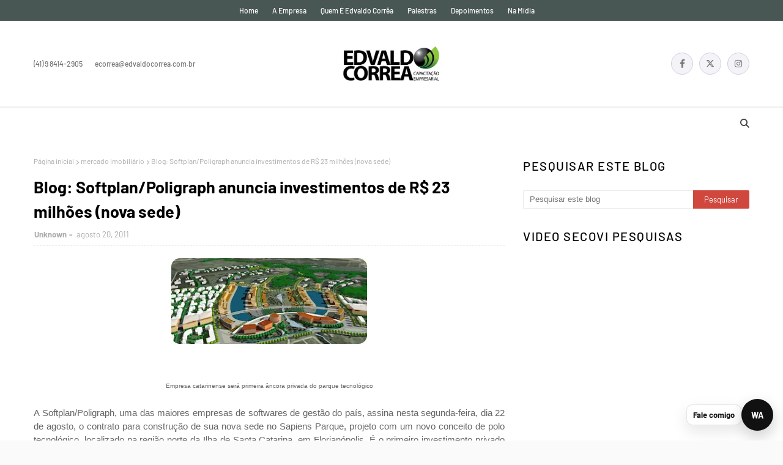

--- FILE ---
content_type: text/html; charset=utf-8
request_url: https://www.google.com/recaptcha/api2/aframe
body_size: 266
content:
<!DOCTYPE HTML><html><head><meta http-equiv="content-type" content="text/html; charset=UTF-8"></head><body><script nonce="t7038_68SMXOSw7pxZBgmQ">/** Anti-fraud and anti-abuse applications only. See google.com/recaptcha */ try{var clients={'sodar':'https://pagead2.googlesyndication.com/pagead/sodar?'};window.addEventListener("message",function(a){try{if(a.source===window.parent){var b=JSON.parse(a.data);var c=clients[b['id']];if(c){var d=document.createElement('img');d.src=c+b['params']+'&rc='+(localStorage.getItem("rc::a")?sessionStorage.getItem("rc::b"):"");window.document.body.appendChild(d);sessionStorage.setItem("rc::e",parseInt(sessionStorage.getItem("rc::e")||0)+1);localStorage.setItem("rc::h",'1768809970093');}}}catch(b){}});window.parent.postMessage("_grecaptcha_ready", "*");}catch(b){}</script></body></html>

--- FILE ---
content_type: text/javascript; charset=UTF-8
request_url: https://www.edvaldocorrea.com.br/feeds/posts/default/-/im%C3%B3veis?alt=json-in-script&max-results=3&callback=jQuery112408228272384228736_1768809966817&_=1768809966818
body_size: 16881
content:
// API callback
jQuery112408228272384228736_1768809966817({"version":"1.0","encoding":"UTF-8","feed":{"xmlns":"http://www.w3.org/2005/Atom","xmlns$openSearch":"http://a9.com/-/spec/opensearchrss/1.0/","xmlns$blogger":"http://schemas.google.com/blogger/2008","xmlns$georss":"http://www.georss.org/georss","xmlns$gd":"http://schemas.google.com/g/2005","xmlns$thr":"http://purl.org/syndication/thread/1.0","id":{"$t":"tag:blogger.com,1999:blog-8102525373546418276"},"updated":{"$t":"2026-01-15T15:52:05.015-03:00"},"category":[{"term":"mercado imobiliário"},{"term":"imóveis"},{"term":"edvaldo corrêa"},{"term":"construção"},{"term":"notícia"},{"term":"indústria imobiliária"},{"term":"setor da construção"},{"term":"artigo"},{"term":"curitiba"},{"term":"inteligência imobiliária"},{"term":"eventos"},{"term":"caixa"},{"term":"fgts"},{"term":"lançamento"},{"term":"Congresso Latino-Americano de Steel Frame \u0026 Sistemas Industrializados"},{"term":"offsite construction"},{"term":"minha casa minha vida"},{"term":"construção modular"},{"term":"mcmv"},{"term":"mrv"},{"term":"tecverde"},{"term":"ademi-pr"},{"term":"inovação"},{"term":"pesquisa"},{"term":"cbic"},{"term":"financiamento habitacional"},{"term":"imobiliárias"},{"term":"Emccamp"},{"term":"nar"},{"term":"são paulo"},{"term":"belo horizonte"},{"term":"crédito imobiliário"},{"term":"feirão caixa"},{"term":"lançamentos"},{"term":"sinduscon-mg"},{"term":"vídeo"},{"term":"feira ademi"},{"term":"inovação na construção"},{"term":"publieditorial"},{"term":"tenda"},{"term":"vivareal"},{"term":"agl"},{"term":"feira de imóveis"},{"term":"feirão"},{"term":"itapema"},{"term":"laguna"},{"term":"light steel frame"},{"term":"mídias sociais"},{"term":"piacentini"},{"term":"sto"},{"term":"sustentabilidade"},{"term":"corretores"},{"term":"decoração"},{"term":"digitalks"},{"term":"joinville"},{"term":"sinduscon"},{"term":"tuites"},{"term":"twitter"},{"term":"Como os Líderes Estão Enfrentando o Momento Atual"},{"term":"abrainc"},{"term":"casa verde e amarela"},{"term":"creci"},{"term":"florianópolis"},{"term":"hafil"},{"term":"imóveis curitiba"},{"term":"promoção"},{"term":"secovi-pr"},{"term":"soul batel soho"},{"term":"viva real"},{"term":"altma"},{"term":"balneário camboriú"},{"term":"corretor de imóveis"},{"term":"crise"},{"term":"cursos gratuitos"},{"term":"entrevista"},{"term":"habitação"},{"term":"lopes"},{"term":"offsite"},{"term":"orçamento de obras"},{"term":"porto belo"},{"term":"swell"},{"term":"vendas"},{"term":"caixa econômica federal"},{"term":"casa cor paraná"},{"term":"china"},{"term":"cofeci"},{"term":"como fazer um orçamento"},{"term":"conference \u0026 expo"},{"term":"corretor global"},{"term":"dados ademi-pr"},{"term":"datastore"},{"term":"digital real estate brazil"},{"term":"empreendimentos em curitiba"},{"term":"estados unidos"},{"term":"executivos"},{"term":"gafisa"},{"term":"gerdau"},{"term":"imoveis curitiba"},{"term":"imoveis de primeira"},{"term":"intercon"},{"term":"light wood frame"},{"term":"linha verde"},{"term":"locação"},{"term":"minas gerais"},{"term":"palestra"},{"term":"prime soho"},{"term":"san diego"},{"term":"zap"},{"term":"Paraná"},{"term":"conselho curador do fgts"},{"term":"construtoras"},{"term":"construção a seco"},{"term":"construção industrializada"},{"term":"copa 2014"},{"term":"dia do corretor"},{"term":"digitalks curitiba"},{"term":"docol"},{"term":"enic"},{"term":"estratégia"},{"term":"feicon 2010"},{"term":"feira"},{"term":"fg empreendimentos"},{"term":"foz do iguaçu"},{"term":"goiânia"},{"term":"grupo epo"},{"term":"idosos"},{"term":"internet"},{"term":"jba"},{"term":"londres"},{"term":"marca"},{"term":"marketing digital"},{"term":"mercado imobiliário 2022"},{"term":"nar annual"},{"term":"national association of realtors"},{"term":"netimoveis"},{"term":"porto alegre"},{"term":"redimob"},{"term":"rio de janeiro"},{"term":"rottas"},{"term":"secovi-sp"},{"term":"secovi\/mg"},{"term":"segurança"},{"term":"sto therm"},{"term":"tecnologia"},{"term":"Brasil"},{"term":"CIDADES INTELIGENTES"},{"term":"IBGE"},{"term":"Thinkimobi"},{"term":"Yachthouse"},{"term":"alea"},{"term":"apresentações"},{"term":"aço"},{"term":"bombinhas"},{"term":"busca imóveis"},{"term":"casa sustentável"},{"term":"casa verde amarela"},{"term":"casas industrializadas"},{"term":"cici2011"},{"term":"conectaimobi"},{"term":"confraria imobiliaria"},{"term":"construtech"},{"term":"construção civil"},{"term":"contêiner"},{"term":"cub"},{"term":"curitiba 2014"},{"term":"cursos profissionalizantes"},{"term":"dicas"},{"term":"diretoria"},{"term":"equilíbrio"},{"term":"espaço smart"},{"term":"estoque de imóveis"},{"term":"expo fórum digitalks"},{"term":"facebook"},{"term":"feliz natal"},{"term":"fortaleza"},{"term":"fundos"},{"term":"fundos imobiliários"},{"term":"green building"},{"term":"imóveis de luxo"},{"term":"imóvel na planta"},{"term":"infográfico"},{"term":"itajai"},{"term":"itália"},{"term":"jaguariúna"},{"term":"kondor imóveis"},{"term":"lotisa"},{"term":"marcel sampaio"},{"term":"marketing imobiliário"},{"term":"minhca casa minha vida"},{"term":"modular"},{"term":"mulheres"},{"term":"netimóveis"},{"term":"novo site"},{"term":"nuna"},{"term":"olx"},{"term":"pavimentação"},{"term":"plantão de vendas"},{"term":"podcast"},{"term":"portugal"},{"term":"produtividade"},{"term":"profor"},{"term":"proptech"},{"term":"qualidade"},{"term":"re\/max"},{"term":"realidade aumentada"},{"term":"redes sociais"},{"term":"resíduos"},{"term":"robótica"},{"term":"secovi-mg"},{"term":"senai"},{"term":"sinduscon-sp"},{"term":"sistema fiep"},{"term":"sto brasil"},{"term":"thá"},{"term":"top 10"},{"term":"trisul"},{"term":"villeimob"},{"term":"woodframe"},{"term":"2016"},{"term":"94 enic"},{"term":"94º enic"},{"term":"Arthur zobaran pugliese"},{"term":"Pininfarina"},{"term":"V ENBRACI"},{"term":"acidentes"},{"term":"aluguel"},{"term":"angola"},{"term":"apartamento são paulo"},{"term":"apolar"},{"term":"arcelormittal"},{"term":"arquitetura"},{"term":"auxiliadora"},{"term":"bee rede imóveis"},{"term":"bim"},{"term":"blog"},{"term":"bolha imobiliária"},{"term":"boom"},{"term":"boston"},{"term":"brain"},{"term":"brasil ao cubo"},{"term":"bruno lessa"},{"term":"camboriu"},{"term":"canada"},{"term":"casa própria"},{"term":"casas iglu pré-fabricadas"},{"term":"cef"},{"term":"censo 2010"},{"term":"centro"},{"term":"cips"},{"term":"condomínio"},{"term":"conectaimob"},{"term":"construction robotics"},{"term":"consumidores"},{"term":"contagem"},{"term":"container"},{"term":"copa 2010"},{"term":"crea-pr"},{"term":"cupola"},{"term":"cursos"},{"term":"câmara"},{"term":"daniel rosenthal"},{"term":"dexco"},{"term":"direcional"},{"term":"distratos"},{"term":"docol revit"},{"term":"door 7710"},{"term":"drywall"},{"term":"dubai"},{"term":"educação"},{"term":"eleições"},{"term":"embralot"},{"term":"emmcamp"},{"term":"enchentes"},{"term":"engenharia"},{"term":"equilibrio"},{"term":"escravidão"},{"term":"especialistas"},{"term":"espírito santo"},{"term":"evergrande"},{"term":"expocon"},{"term":"faixa 1.5"},{"term":"fastbuilt"},{"term":"feicon"},{"term":"feicon 2011"},{"term":"financiamento usados caixa"},{"term":"fipe"},{"term":"flavia bonet"},{"term":"franquia"},{"term":"fábricas novas"},{"term":"fórum de marketing digital curitiba"},{"term":"gestão"},{"term":"governo paraná"},{"term":"green building brasil"},{"term":"gustavo zanotto"},{"term":"h.a. offices"},{"term":"hiex"},{"term":"héstia"},{"term":"icxp"},{"term":"imobi report"},{"term":"imóveiscaixa"},{"term":"imóvel magazine"},{"term":"industrialização"},{"term":"infografico"},{"term":"investir usa"},{"term":"investir usa pro"},{"term":"ipad"},{"term":"iptu"},{"term":"itajaí"},{"term":"jac motors"},{"term":"jaian bahia"},{"term":"jba imóveis"},{"term":"kóra"},{"term":"leroy merlin"},{"term":"litoral norte catarinense"},{"term":"loteamento"},{"term":"luggo"},{"term":"marcus araujo"},{"term":"mcmv2"},{"term":"mercado"},{"term":"metro quadrado"},{"term":"midias sociais"},{"term":"morar em pauta"},{"term":"mytá"},{"term":"métodos modernos de construção"},{"term":"new urban"},{"term":"nota de repúdio"},{"term":"obras públicas"},{"term":"olimpíadas 2012"},{"term":"onu"},{"term":"orlando"},{"term":"pac 2"},{"term":"pampulha"},{"term":"par"},{"term":"paris"},{"term":"parque cerrado"},{"term":"peqc"},{"term":"peqi"},{"term":"perfil imobiliário curitiba"},{"term":"pesquisa de demanda"},{"term":"pesquisas de mercado imobiliário"},{"term":"planejamento"},{"term":"porsche design"},{"term":"portal vgv"},{"term":"porto maravilha"},{"term":"praia brava"},{"term":"prestes"},{"term":"preços de imóveis"},{"term":"prêmio"},{"term":"real estate"},{"term":"realtors"},{"term":"reclame aqui"},{"term":"residências de luxo"},{"term":"rkm"},{"term":"roberta bonet"},{"term":"rodada de negócios"},{"term":"rottas prime"},{"term":"santa catarina"},{"term":"santander"},{"term":"sebrae"},{"term":"sebrami"},{"term":"secovi"},{"term":"senzala"},{"term":"setor imobiliário"},{"term":"shopping centers"},{"term":"sienge"},{"term":"simon baker"},{"term":"sinapi"},{"term":"startup"},{"term":"startups"},{"term":"steel frame"},{"term":"taxa de juros"},{"term":"tecnisa"},{"term":"terceira idade"},{"term":"toronto"},{"term":"urbem"},{"term":"valor agregado"},{"term":"venezuela"},{"term":"vgv"},{"term":"xp"},{"term":"zillow"},{"term":"14 bis home club"},{"term":"2017"},{"term":"241 waterloo"},{"term":"50+"},{"term":"60+"},{"term":"Aqcua Century"},{"term":"Architecture Master Prize"},{"term":"Bay House Praia Brava"},{"term":"CIMI 2013"},{"term":"DORIA ARQUITETOS ASSOCIADOS"},{"term":"DORIA LOPES FIUZA ARQUITETOS ASSOCIADOS"},{"term":"Eduardo Silva Thomaz"},{"term":"Encontro de Protagonistas e Pensadores do Novo Mercado Imobiliário Brasileiro"},{"term":"FELIZ 2011"},{"term":"Fotos"},{"term":"GESTÃO DE CRISES"},{"term":"Gabriel Raad"},{"term":"IMÓVEL CURITIBA"},{"term":"Iguaçu 2820"},{"term":"Imobi Conference Experience"},{"term":"JOSÉ VICENTE LOPES"},{"term":"Juliana Sabatine"},{"term":"LOPES FIUZA ARQUITETURA"},{"term":"MANOEL DORIA"},{"term":"NBR 15575"},{"term":"Pasqualotto\u0026GT"},{"term":"Paula Thomaz"},{"term":"Residencial Sonnata"},{"term":"Revolution Precrafted"},{"term":"SAC"},{"term":"SBCS2010"},{"term":"SEO"},{"term":"SMART CITIES"},{"term":"SMART-PALM"},{"term":"TIAGO LUZ"},{"term":"Vista Park I"},{"term":"WALDENY FIUZAOCIADOS"},{"term":"a. yoshii"},{"term":"abadia de goias"},{"term":"abc"},{"term":"abcem"},{"term":"abecker"},{"term":"abmalls"},{"term":"abrasce"},{"term":"ademi-go"},{"term":"ademicon"},{"term":"adim alugueis"},{"term":"adpi"},{"term":"advb"},{"term":"aequitetura"},{"term":"ag7"},{"term":"airbnb"},{"term":"alto qi"},{"term":"amata"},{"term":"andrade ribeiro"},{"term":"aniversário"},{"term":"antes das chaves"},{"term":"aporá"},{"term":"apucarana"},{"term":"araucária"},{"term":"areas verdes"},{"term":"argamassa de alta resistência"},{"term":"arquitetura e contrução"},{"term":"arten"},{"term":"arten curitiba"},{"term":"artigo massa news"},{"term":"arábia saudita"},{"term":"atr"},{"term":"augusto cury"},{"term":"autocad"},{"term":"autodesk"},{"term":"automação"},{"term":"automóvel"},{"term":"avalion"},{"term":"aya"},{"term":"aya amintas"},{"term":"açolab"},{"term":"b41"},{"term":"bahrain"},{"term":"balneario camboriu"},{"term":"banco central"},{"term":"barbieri"},{"term":"betim"},{"term":"bh"},{"term":"bioconcreto"},{"term":"bioma"},{"term":"biomas"},{"term":"biw"},{"term":"black home"},{"term":"blanc de rouge"},{"term":"blockchain"},{"term":"blog da lopes"},{"term":"blumenau"},{"term":"bonjour curitiba"},{"term":"bonnevie"},{"term":"borghetti"},{"term":"boston dynamics"},{"term":"bradesco"},{"term":"bragantino"},{"term":"brainy insights"},{"term":"brasal"},{"term":"brasília"},{"term":"brava beach group"},{"term":"bre"},{"term":"britto escola técnica"},{"term":"brookfield"},{"term":"bsa"},{"term":"buildingtocop26"},{"term":"burj dubai"},{"term":"buscador"},{"term":"buy home"},{"term":"cabn.co"},{"term":"cabrini"},{"term":"calçadas portuguesas"},{"term":"camboriú"},{"term":"campanha"},{"term":"campanha da vaquinha"},{"term":"campo mourão"},{"term":"campos gerais"},{"term":"canteiro"},{"term":"cantor leonardo"},{"term":"capacitação"},{"term":"capitânea"},{"term":"carbig"},{"term":"carbig.com"},{"term":"carbono zero"},{"term":"carnaval"},{"term":"carreina"},{"term":"cartilha"},{"term":"casa bolha"},{"term":"casa cor"},{"term":"casa mais estreita do mundo"},{"term":"casa nomaa"},{"term":"casa ybá"},{"term":"casabubble"},{"term":"casafy"},{"term":"casas baratas"},{"term":"casas de papelão"},{"term":"casas flutuantes"},{"term":"casas iglu japonesas"},{"term":"cascavel"},{"term":"casteval"},{"term":"castro"},{"term":"catar"},{"term":"cbca"},{"term":"cbcs"},{"term":"cbre"},{"term":"ccpib"},{"term":"cdhu"},{"term":"ceará"},{"term":"celebridades"},{"term":"centro de energia"},{"term":"centro de treinamento"},{"term":"century 21"},{"term":"cenário"},{"term":"cep"},{"term":"cepac"},{"term":"cepacs"},{"term":"cesar h. daher"},{"term":"cescon"},{"term":"cgl"},{"term":"changsha"},{"term":"chaves na mão"},{"term":"chef"},{"term":"cidade futurista"},{"term":"cidades coloridas"},{"term":"cimento"},{"term":"cingapura"},{"term":"cintec"},{"term":"cipet"},{"term":"classe média"},{"term":"clt"},{"term":"cluster de la edificacion"},{"term":"cmi"},{"term":"cnn"},{"term":"cobrás"},{"term":"cocoon"},{"term":"cohapar"},{"term":"colorado"},{"term":"colunista"},{"term":"como funciona a implosão de um edifício"},{"term":"comportamento"},{"term":"comunicação sem fronteiras"},{"term":"condomínio clube"},{"term":"condomínio logístico"},{"term":"conectaimobi 2015"},{"term":"confea"},{"term":"congresso"},{"term":"consim"},{"term":"construa"},{"term":"construindo o bem"},{"term":"construtora just"},{"term":"construtorajn"},{"term":"construção chilena"},{"term":"construções fantásticas"},{"term":"construções históricas"},{"term":"consultoria"},{"term":"container ecology"},{"term":"contas"},{"term":"coo"},{"term":"coodo"},{"term":"coopercon-mg"},{"term":"cooperconsc"},{"term":"cop26"},{"term":"copa"},{"term":"copa do mundo"},{"term":"corinthians"},{"term":"corretor estrategista"},{"term":"corte orçamento"},{"term":"costa brava"},{"term":"costa construtora"},{"term":"costa do pacifico residence"},{"term":"costa pacifico"},{"term":"crea-rj"},{"term":"crea-sp"},{"term":"creci sc"},{"term":"creci-pr"},{"term":"credito"},{"term":"cri soluções imobiliárias"},{"term":"criptomoedas"},{"term":"crise hidrica"},{"term":"crisotila"},{"term":"cron"},{"term":"cub sp"},{"term":"curso online gratuito"},{"term":"cvi"},{"term":"cvm"},{"term":"cyrela"},{"term":"cámara chilena de la construcion"},{"term":"cássia ximenes"},{"term":"cândido de abreu"},{"term":"cães robôs"},{"term":"cão robô"},{"term":"d. borcath"},{"term":"datastore hub"},{"term":"daylun"},{"term":"debora secco"},{"term":"decentraland"},{"term":"decreto 48519"},{"term":"demanda imobiliaria"},{"term":"dengue"},{"term":"denúncias"},{"term":"departamento de terras"},{"term":"desafios"},{"term":"desconto"},{"term":"design"},{"term":"dia internacional das mulheres"},{"term":"digitalização"},{"term":"dilma"},{"term":"dilma roussef"},{"term":"dimensão personal"},{"term":"dinãmica"},{"term":"direitos humanos"},{"term":"dmsa"},{"term":"dom ângelo"},{"term":"download"},{"term":"dr. resolve"},{"term":"dubai fountain"},{"term":"dunga"},{"term":"earthcam"},{"term":"ebook"},{"term":"ecap"},{"term":"eco resort"},{"term":"economia"},{"term":"economia e  finanças"},{"term":"ecoville"},{"term":"edifício mais alto do mundo"},{"term":"edifício oscar ibirapuera"},{"term":"educação financeira"},{"term":"educação profissional"},{"term":"eifs"},{"term":"el arte"},{"term":"elcio gomes"},{"term":"elefantes brancos"},{"term":"eliane ribeiro"},{"term":"elie horn"},{"term":"emart"},{"term":"embraed"},{"term":"emerging tech"},{"term":"emprego"},{"term":"empregos"},{"term":"encontro"},{"term":"energy centre"},{"term":"engenhão"},{"term":"engenium park"},{"term":"enquete"},{"term":"entekra"},{"term":"entrevistas"},{"term":"eos barigui"},{"term":"epo"},{"term":"era"},{"term":"erp"},{"term":"escola de investidores"},{"term":"escolas públicas"},{"term":"escravatura"},{"term":"escritório verde"},{"term":"espanha"},{"term":"espm"},{"term":"estacionamento"},{"term":"estacionamentos compactos"},{"term":"estaleiro"},{"term":"estatística"},{"term":"estruturas de aço"},{"term":"estudos de mercado"},{"term":"estádios"},{"term":"estádios da copa"},{"term":"eternit"},{"term":"etex"},{"term":"europaa mall"},{"term":"exame"},{"term":"exoesqueleto"},{"term":"expo construção offsite"},{"term":"expo revestir 2026"},{"term":"expomoney"},{"term":"fabrício oliveira"},{"term":"facebook para corretores"},{"term":"fachadas industrializadas"},{"term":"faixa 1"},{"term":"faixa 4"},{"term":"faixa de areia"},{"term":"falec"},{"term":"falência"},{"term":"familia Costa"},{"term":"far"},{"term":"fast food"},{"term":"fastbrick"},{"term":"fastbuilt experience"},{"term":"fato relevante"},{"term":"favretto"},{"term":"fbr"},{"term":"federal reserve"},{"term":"feira curitiba"},{"term":"feirão da aprovação"},{"term":"feirão de aprovação"},{"term":"feirão de imóveis"},{"term":"feliz 2016"},{"term":"feliz 2017"},{"term":"fiep independente"},{"term":"fiepr"},{"term":"fii"},{"term":"finvest"},{"term":"fipe zap"},{"term":"fischer dreams"},{"term":"fisgo"},{"term":"flm"},{"term":"floresta"},{"term":"florida home show"},{"term":"fone leroy merlin curitiba"},{"term":"formspring.me"},{"term":"fornecedores"},{"term":"foro urbano mundial"},{"term":"forta pro"},{"term":"franchising"},{"term":"fukuoka"},{"term":"fundação arcelomittal"},{"term":"funrejus"},{"term":"fábrica na bahia"},{"term":"fórum de marketing digital 2012"},{"term":"galpões logísticos"},{"term":"gambiarra"},{"term":"ganhadores"},{"term":"garagens"},{"term":"garmin fenix"},{"term":"gbc"},{"term":"genial investimentos"},{"term":"gerencia de desenvolvimento"},{"term":"gerontologia"},{"term":"gestão administrativa"},{"term":"gestão e marketing"},{"term":"gestão institucional"},{"term":"gestão por processos"},{"term":"glix"},{"term":"global business experience"},{"term":"global wellness day"},{"term":"gluck"},{"term":"gm  selent"},{"term":"goias"},{"term":"google glass"},{"term":"governo de são paulo"},{"term":"governo federal"},{"term":"gp investimentos"},{"term":"gps"},{"term":"gptw"},{"term":"graciosa"},{"term":"gran oscar ibirapuera"},{"term":"gran solare"},{"term":"great reset"},{"term":"green bonds"},{"term":"green ocean"},{"term":"green village"},{"term":"grupo desapega"},{"term":"grupo zap"},{"term":"gt building"},{"term":"gt home"},{"term":"guia de bairros"},{"term":"guilherme carnicelli"},{"term":"guilherme machado"},{"term":"guru do corretor"},{"term":"gustavo feola"},{"term":"gérson guariente"},{"term":"habitacon 2011"},{"term":"habitação rural"},{"term":"harry reid"},{"term":"helbor"},{"term":"helbor wide"},{"term":"hemocentro"},{"term":"home \u0026 share"},{"term":"homebot"},{"term":"homevestors®"},{"term":"hotchief"},{"term":"hotel"},{"term":"hotel cósmico"},{"term":"hotel fischer"},{"term":"hotéis"},{"term":"house company"},{"term":"houseboats"},{"term":"housi"},{"term":"housing of future"},{"term":"hunan"},{"term":"i-Uni Brasil"},{"term":"ia"},{"term":"ibc brasil"},{"term":"ibei"},{"term":"ibracon"},{"term":"icties"},{"term":"idee"},{"term":"ie business school"},{"term":"iguatemi"},{"term":"ihouse"},{"term":"iluminação"},{"term":"imobiliaria"},{"term":"imovelweb"},{"term":"implosão"},{"term":"importação"},{"term":"importação turquia"},{"term":"imposto de renda"},{"term":"impressão 3d"},{"term":"imóveis BACACHERI"},{"term":"imóveis news"},{"term":"imóveis novos"},{"term":"imóveis ponta grossa"},{"term":"imóvel vip"},{"term":"incentivo eua"},{"term":"incorporador do ano"},{"term":"incorporadora"},{"term":"indicadores"},{"term":"industria imobiliaria"},{"term":"industries"},{"term":"inndesa"},{"term":"insper"},{"term":"instituto + bc"},{"term":"instituto ivg"},{"term":"instituto mrv"},{"term":"inteligência artificial"},{"term":"inteligência competitiva"},{"term":"internacionalização"},{"term":"inverno"},{"term":"invespark"},{"term":"invest day"},{"term":"investimento"},{"term":"investimentos"},{"term":"investir usa expo"},{"term":"investir usaexpo curitiba"},{"term":"itaipu"},{"term":"itapema. joão formento"},{"term":"itcd"},{"term":"itie"},{"term":"jader filho"},{"term":"jaime lerner"},{"term":"jakub szczesny"},{"term":"janelas"},{"term":"japan dome house"},{"term":"japão"},{"term":"jardim da serra"},{"term":"jayme bernardo"},{"term":"jfrs"},{"term":"jk shopping"},{"term":"jockey plaza shopping"},{"term":"jogos olímpicos"},{"term":"jovens"},{"term":"joão formento"},{"term":"jt230"},{"term":"juros"},{"term":"kariió"},{"term":"katerra\noffsite\nconstrução industrializada\ntecverde \nedvaldo corrêa"},{"term":"kimber"},{"term":"klash"},{"term":"kora"},{"term":"koto design"},{"term":"la poste"},{"term":"lagoa santa"},{"term":"landscape"},{"term":"lange"},{"term":"langowski"},{"term":"lapa"},{"term":"lares saudáveis"},{"term":"laudo natel"},{"term":"lawrence yun"},{"term":"leads"},{"term":"leandro telles"},{"term":"legado"},{"term":"lego"},{"term":"lei federal 12067"},{"term":"leica blk arc"},{"term":"leonard simpatico"},{"term":"leonardo pisseti"},{"term":"leonardo rotsen"},{"term":"letícia maria gomes"},{"term":"letônia"},{"term":"liderança"},{"term":"litoral"},{"term":"localiza urbanismo"},{"term":"locaweb"},{"term":"loggica"},{"term":"logística"},{"term":"loja contêiner"},{"term":"loja vcg"},{"term":"lojas pop-up"},{"term":"lojas temporárias"},{"term":"london"},{"term":"lorenzetti"},{"term":"loreto"},{"term":"louvre"},{"term":"lsf"},{"term":"luar biasa"},{"term":"lucena"},{"term":"luis martini"},{"term":"l´espace euclides"},{"term":"maiores obras"},{"term":"maison docol"},{"term":"mantega"},{"term":"marca pessoal"},{"term":"marco meimes"},{"term":"mariana ferronato"},{"term":"marina"},{"term":"mariscal"},{"term":"marketing"},{"term":"marketingimob"},{"term":"mass timber"},{"term":"massa news"},{"term":"massachusetts"},{"term":"maxi renda"},{"term":"mega tendências"},{"term":"melhores perfis"},{"term":"memorial dos barrageiros"},{"term":"mentes felizes"},{"term":"mercado livre"},{"term":"mestres"},{"term":"metaverso"},{"term":"metrô curitiba"},{"term":"meu imóvel meu mundo"},{"term":"mg"},{"term":"miami"},{"term":"mike lee"},{"term":"milestones"},{"term":"minha casa minha vida rural"},{"term":"ministro das cidades"},{"term":"ministério da transparência"},{"term":"ministério público"},{"term":"mithub"},{"term":"mobilidade"},{"term":"mocotó cor"},{"term":"modularis"},{"term":"molegolar"},{"term":"montadoras"},{"term":"montblanc"},{"term":"monte seu Gafisa"},{"term":"moody´s"},{"term":"moradia"},{"term":"morar"},{"term":"morar em bolha"},{"term":"morar em um contêiner"},{"term":"morar mais"},{"term":"morar sozinho"},{"term":"mpt"},{"term":"mule"},{"term":"mullheres"},{"term":"multa"},{"term":"mxrf11"},{"term":"my home experience"},{"term":"mymall"},{"term":"máquina de repavimentação"},{"term":"márcio rachkorsky"},{"term":"mãos à obra"},{"term":"méxico ao cubo"},{"term":"mês do corretor de imóveis"},{"term":"nahele marques"},{"term":"namir piacentini"},{"term":"nars´s survey"},{"term":"natal"},{"term":"natália gadelha"},{"term":"navegantes"},{"term":"navepark"},{"term":"nawic"},{"term":"nações unidas"},{"term":"ndt"},{"term":"negócios"},{"term":"neom"},{"term":"netspaces"},{"term":"neuza kutinskas"},{"term":"new holland"},{"term":"new york"},{"term":"nokken cabin"},{"term":"norcon"},{"term":"nordeste"},{"term":"normando baú"},{"term":"normativa"},{"term":"notredame"},{"term":"nova centralidade"},{"term":"nova marca"},{"term":"novalima"},{"term":"novas fórmulas para um velho mercado"},{"term":"novas regras"},{"term":"novo consumidor"},{"term":"nápoles"},{"term":"o corretor sem vergonha de ser consultor imobiliário"},{"term":"o vetor norte"},{"term":"obra nota 10"},{"term":"obras fantásticas"},{"term":"ocupação"},{"term":"olhar digital"},{"term":"om-1"},{"term":"onde moram os famosos de hollywood"},{"term":"operação consorciada"},{"term":"operários"},{"term":"oportunidades"},{"term":"originals"},{"term":"orçamento"},{"term":"pablo chakur"},{"term":"pac"},{"term":"palco mundo"},{"term":"parag khanna"},{"term":"paraguai"},{"term":"parceria"},{"term":"parque carioca"},{"term":"parque flamboyant"},{"term":"parville pinheiros"},{"term":"pasqualotto"},{"term":"passive house"},{"term":"pastimont"},{"term":"patrimar"},{"term":"paulo roberto de oliveira"},{"term":"paulo salvador"},{"term":"pedro guimarães"},{"term":"penha"},{"term":"penitenciária de charqueadas"},{"term":"perequê"},{"term":"performance"},{"term":"pet friendly"},{"term":"phacz"},{"term":"phv urb"},{"term":"pias"},{"term":"piemonte"},{"term":"pinhais"},{"term":"piraquara"},{"term":"pirenópolis"},{"term":"piso podotátil"},{"term":"planejamento 2019"},{"term":"planejamento e gestão"},{"term":"planejamento empresarial"},{"term":"planer"},{"term":"plano diretor"},{"term":"plano diretor participativo"},{"term":"plataforma de moradia"},{"term":"plunk"},{"term":"polônia"},{"term":"ponta grossa"},{"term":"pontes mol"},{"term":"porsche"},{"term":"port versailles"},{"term":"portais imobiliários"},{"term":"portal"},{"term":"porto carioca"},{"term":"poupançudos"},{"term":"praia limpa"},{"term":"precon"},{"term":"prefeitura"},{"term":"presente de natal"},{"term":"principais obras do pac"},{"term":"problemas estruturais"},{"term":"procave"},{"term":"produlote"},{"term":"profissão"},{"term":"projeto"},{"term":"projetos"},{"term":"prometheus"},{"term":"proptoken"},{"term":"proteção das mãos"},{"term":"prédio giratório"},{"term":"prédios abandonados"},{"term":"prêmio master imobiliário"},{"term":"pró-cidades"},{"term":"publicidade imobiliária"},{"term":"pulse open mall"},{"term":"pós graduação"},{"term":"qatar"},{"term":"qrcode"},{"term":"qrlab"},{"term":"qualifica camboriu"},{"term":"quinto andar"},{"term":"raio x"},{"term":"ranking"},{"term":"rating"},{"term":"realidade virtual"},{"term":"receita líquida negativa"},{"term":"recepecionists"},{"term":"recife"},{"term":"rede bee"},{"term":"rede imoveis"},{"term":"rede solidária curitiba"},{"term":"rede una"},{"term":"reforma"},{"term":"reforma previdenciária"},{"term":"reforma trabalhista"},{"term":"refuge parque bacacheri"},{"term":"registros em cartório"},{"term":"reino unido"},{"term":"renda fixa"},{"term":"renda variável"},{"term":"renner"},{"term":"resenha de obra"},{"term":"reserva do bosque"},{"term":"residencial parnaiba"},{"term":"resultados"},{"term":"ret"},{"term":"revista es brasil"},{"term":"revista m2"},{"term":"revit"},{"term":"rinno energy"},{"term":"riviera"},{"term":"robbie antonio"},{"term":"roberto pantoja"},{"term":"robô humanóide"},{"term":"rocca eventos"},{"term":"rock in rio"},{"term":"rodoferroviária de curitiba"},{"term":"rogga"},{"term":"royal le page"},{"term":"ruby"},{"term":"salon national de l´immobilier"},{"term":"salão catarinense de imóveis"},{"term":"salão deimóveis"},{"term":"sam"},{"term":"sam zell"},{"term":"samsung"},{"term":"santa mônica"},{"term":"santo amaro"},{"term":"sapiens immobilis"},{"term":"sapucaí"},{"term":"sarcos"},{"term":"saudi arabia"},{"term":"saúde mental"},{"term":"sc"},{"term":"schumer"},{"term":"secovicred mg"},{"term":"secovio rio"},{"term":"sem-teto"},{"term":"semana do imóvel"},{"term":"seminário"},{"term":"senado"},{"term":"senai sc"},{"term":"senior living"},{"term":"senna tower"},{"term":"sereno"},{"term":"serra"},{"term":"sesi"},{"term":"sh formas"},{"term":"sharon stone"},{"term":"shopping"},{"term":"shopping pátio batel"},{"term":"shortstay"},{"term":"sicoob"},{"term":"simm"},{"term":"simone biles"},{"term":"simpatico juegos"},{"term":"simples nacional"},{"term":"sinais de estagnação"},{"term":"sinduscon-es"},{"term":"sinduscon-norte"},{"term":"sipat"},{"term":"site para corretor"},{"term":"siteimovel.com"},{"term":"skyline"},{"term":"smart city curitiba"},{"term":"smart city expo curitiba"},{"term":"social"},{"term":"social media"},{"term":"software"},{"term":"sol edificações"},{"term":"solaris"},{"term":"sold leiloes on line"},{"term":"som"},{"term":"soul imigramtes"},{"term":"spvs"},{"term":"stack"},{"term":"stadium 974"},{"term":"startse"},{"term":"steel corp"},{"term":"steve areen"},{"term":"stf"},{"term":"sto panel"},{"term":"stocolor"},{"term":"stocolor lotusan"},{"term":"stoguard"},{"term":"strip mall"},{"term":"suite vollard"},{"term":"sunprime"},{"term":"suzano"},{"term":"são josé"},{"term":"tacla"},{"term":"taco bell"},{"term":"taco bell dufy"},{"term":"taurus"},{"term":"taurus group"},{"term":"tecnoframe"},{"term":"tecto"},{"term":"tenda explica"},{"term":"tendências na área de construção"},{"term":"terra norte residencial parque"},{"term":"terracota"},{"term":"terral"},{"term":"terras verdes"},{"term":"terrasse"},{"term":"the agency"},{"term":"the line"},{"term":"the sandobox"},{"term":"ti"},{"term":"tiger-stone"},{"term":"tocato"},{"term":"todeschini"},{"term":"tokaii"},{"term":"tokenização"},{"term":"tokstok"},{"term":"top 6"},{"term":"top 7 posts mais acessados"},{"term":"topblog"},{"term":"torneiras"},{"term":"torre di giuseppe"},{"term":"toyota home"},{"term":"toyota housing"},{"term":"trebiano"},{"term":"trend hunter"},{"term":"troféu incorporador"},{"term":"trulia"},{"term":"turin"},{"term":"turismo"},{"term":"tóquio"},{"term":"uau"},{"term":"ubiratã"},{"term":"ucrania"},{"term":"unisecovi"},{"term":"universidade"},{"term":"universidade positivo"},{"term":"união europeia"},{"term":"urbs"},{"term":"uruguai"},{"term":"usecar"},{"term":"usina nuclear"},{"term":"usp"},{"term":"utfpr"},{"term":"vaccaro"},{"term":"vale do sereno"},{"term":"valor econômico"},{"term":"valorização profissional"},{"term":"verdi"},{"term":"vgvsa"},{"term":"vibra"},{"term":"villa dei fiori"},{"term":"vinada cultural"},{"term":"vistacorp"},{"term":"vitreo 271"},{"term":"vitória"},{"term":"viva imóveis"},{"term":"voltolini"},{"term":"von bock"},{"term":"votorantim"},{"term":"vídeos imobiliários"},{"term":"wall-ace"},{"term":"warren buffett\noffsite construction\ndanny foster\nmitek\nclayton homes"},{"term":"wave design"},{"term":"we buy ugly houses®"},{"term":"wells fargo"},{"term":"woehr"},{"term":"woodlife sweden"},{"term":"workshop jurídico"},{"term":"world trade center"},{"term":"xaxim"},{"term":"yankoo"},{"term":"yorki estefan"},{"term":"zero carbono"},{"term":"zig"},{"term":"zonta"},{"term":"água verde"},{"term":"árbore"}],"title":{"type":"text","$t":"Blog de Edvaldo Corrêa "},"subtitle":{"type":"html","$t":"Blog de Edvaldo Corrêa. Fala sobre inovação, pesquisa de demanda imobiliária, tecnologia construtiva, mercado imobiliário, construção modular offsite e tendências."},"link":[{"rel":"http://schemas.google.com/g/2005#feed","type":"application/atom+xml","href":"https:\/\/www.edvaldocorrea.com.br\/feeds\/posts\/default"},{"rel":"self","type":"application/atom+xml","href":"https:\/\/www.blogger.com\/feeds\/8102525373546418276\/posts\/default\/-\/im%C3%B3veis?alt=json-in-script\u0026max-results=3"},{"rel":"alternate","type":"text/html","href":"https:\/\/www.edvaldocorrea.com.br\/search\/label\/im%C3%B3veis"},{"rel":"hub","href":"http://pubsubhubbub.appspot.com/"},{"rel":"next","type":"application/atom+xml","href":"https:\/\/www.blogger.com\/feeds\/8102525373546418276\/posts\/default\/-\/im%C3%B3veis\/-\/im%C3%B3veis?alt=json-in-script\u0026start-index=4\u0026max-results=3"}],"author":[{"name":{"$t":"Edvaldo Corrêa"},"uri":{"$t":"http:\/\/www.blogger.com\/profile\/10634217490564569252"},"email":{"$t":"noreply@blogger.com"},"gd$image":{"rel":"http://schemas.google.com/g/2005#thumbnail","width":"21","height":"32","src":"\/\/blogger.googleusercontent.com\/img\/b\/R29vZ2xl\/AVvXsEiZQPpp02YFxT7kHfQbXCDgujAmSqEeW7vKH-NWaamV0dDs6APgfDfXG8WWOMVCUswjzkFlOKh_rjmaUMp-yoC4A_5DjEweZvuhlNODNvlUjuw_KAlV2Z8FVXdac3l1sn8OsQYXR5M0qNhjj8kMNUbBm9dlgD5K6ysg_Ip11ttIpZYK3w\/s220\/IMG_1265%20(1).jpg"}}],"generator":{"version":"7.00","uri":"http://www.blogger.com","$t":"Blogger"},"openSearch$totalResults":{"$t":"270"},"openSearch$startIndex":{"$t":"1"},"openSearch$itemsPerPage":{"$t":"3"},"entry":[{"id":{"$t":"tag:blogger.com,1999:blog-8102525373546418276.post-5465804377628598640"},"published":{"$t":"2025-02-18T16:25:00.001-03:00"},"updated":{"$t":"2025-02-18T16:25:31.125-03:00"},"category":[{"scheme":"http://www.blogger.com/atom/ns#","term":"curitiba"},{"scheme":"http://www.blogger.com/atom/ns#","term":"imóveis"}],"title":{"type":"text","$t":"Curitiba lidera valorização imobiliária nacional e rentabilidade acima da renda fixa atrai investidores"},"content":{"type":"html","$t":"\u003Cdiv style=\"text-align: justify;\"\u003ECom alta de 18% em 2024 e crescimento da demanda por locação, capital paranaense se consolida como um dos melhores mercados para investir no Brasil. Confira as dicas de especialistas para aproveitar as oportunidades.\u003C\/div\u003E\u003Cdiv style=\"text-align: justify;\"\u003E\u003Cbr \/\u003E\u003C\/div\u003E\u003Cdiv style=\"text-align: justify;\"\u003ECom o preço médio do metro quadrado de R$10.700, quase 80% maior do que há uma década (R$5.970 em 2015), Curitiba se consolidou como um dos mercados imobiliários mais promissores do Brasil. Em 2024, a capital paranaense liderou o \u003Ca href=\"https:\/\/downloads.fipe.org.br\/indices\/fipezap\/fipezap-202412-residencial-venda-publico.pdf\"\u003Eíndice FipeZAP\u003C\/a\u003E de valorização de imóveis entre as capitais brasileiras, com alta de 18%.\u003C\/div\u003E\u003Cdiv style=\"text-align: justify;\"\u003E\u003Cbr \/\u003E\u003C\/div\u003E\u003Cdiv style=\"text-align: justify;\"\u003EAlém disso, a cidade figura entre as melhores para investimentos em locação, segundo o \u003Ca href=\"https:\/\/myside.com.br\/guia-imoveis\/melhores-cidades-investir-imoveis-2025\"\u003ERanking Melhores Cidades para Investir em Imóveis 2025\u003C\/a\u003E, da startup MySide. Com uma rentabilidade anual média de 13,5% entre 2019 e 2024, a cidade ocupa o quarto lugar no ranking nacional. “Curitiba oferece excelente relação custo-benefício em comparação com outros grandes centros como São Paulo e Rio de Janeiro. E parte da recente valorização dos imóveis na cidade se deve a um ajuste de preço, que estava abaixo do valor real considerando a qualidade de vida, infraestrutura urbana e as oportunidades que a capital oferece”, avalia o diretor da JBA Imóveis, Ilso Gonçalves.\u003C\/div\u003E\u003Cdiv style=\"text-align: justify;\"\u003E\u003Cbr \/\u003E\u003C\/div\u003E\u003Cdiv style=\"text-align: justify;\"\u003EO cenário de valorização imobiliária de Curitiba, aumento da demanda por locações e novos modelos de moradias tem atraído investidores, em busca de retorno mais vantajoso do que o das aplicações em renda fixa. De acordo o analista, o momento é oportuno para os investimentos imobiliários. “O mercado imobiliário tem ótimo retorno, pela capacidade de geração de renda passiva e segurança diante das oscilações econômicas. Com a valorização imobiliária dos últimos anos em Curitiba e rendimento de aluguel de cerca de 6% ao ano, a soma é de rentabilidade anual na casa de 20%. E isso considera o cenário da Selic calculada em 13,25% pelo Banco Central. Ou seja, é bem mais vantajoso investir em imóveis do que deixar o dinheiro no banco, mesmo com a taxa básica de juros alta. No mercado imobiliário, é preciso fazer projeções a médio e longo prazo. O dinheiro aplicado vai render no máximo 12% no ano. Um imóvel em Curitiba pode trazer uma rentabilidade bem superior\", afirma.\u003C\/div\u003E\u003Cdiv style=\"text-align: justify;\"\u003E\u003Cbr \/\u003E\u003C\/div\u003E\u003Cdiv style=\"text-align: justify;\"\u003EEle explica que o cálculo de rentabilidade com o investimento imobiliário deve considerar o índice anual de valorização do imóvel e a renda com aluguel ou a economia feita sem o gasto com a locação, descontando despesas como condomínio, IPTU, manutenção e as taxas de cartório. “Os imóveis são mais rentáveis, atualmente, do que qualquer aplicação em renda fixa”, ressalta o especialista. Com a taxa Selic atual, o rendimento da poupança é de 0,5% ao mês. Os principais fundos de renda fixa estão rendendo entre 10,5% (CDB - Certificado de Depósito Bancário , LCI - Letra de Crédito Imobiliário e LCA - Letra de Crédito do Agronegócio) e 12% ao ano (CDI - Certificado de Depósito Interbancário).\u003C\/div\u003E\u003Cdiv style=\"text-align: justify;\"\u003ENovos modelos de moradias: rentabilidade ainda maior\u003C\/div\u003E\u003Cdiv style=\"text-align: justify;\"\u003E\u003Cbr \/\u003E\u003C\/div\u003E\u003Cdiv style=\"text-align: justify;\"\u003ECom o aumento da demanda por locações em Curitiba, o crescimento da oferta de produtos imobiliários voltados aos aluguéis de curta ou média permanência tem contribuído para um cenário ainda melhor, segundo o diretor de locação da JBA Imóveis, Lucas Delagnelo. “Curitiba tem recebido vários lançamentos com apartamentos compactos, entregues mobiliados, equipados e decorados, e que têm gestão de locações terceirizadas. Já existem várias opções de imóveis que ultrapassam a média de rendimento do aluguel convencional em Curitiba, que varia de 0,4% a 0,6%. Em alguns casos, a rentabilidade alcança 1,25% ao mês\", conta. É o caso dos imóveis de empreendimentos que permitem as locações flexíveis, como as das plataformas Airbnb, Yogha e Housi.\u003C\/div\u003E\u003Cdiv style=\"text-align: justify;\"\u003E\u003Cbr \/\u003E\u003C\/div\u003E\u003Cdiv style=\"text-align: justify;\"\u003EMas, Delagnelo ressalta que, embora mais lucrativo, esse tipo de investimento apresenta alguns desafios. “A alta rotatividade de locatários pode gerar custos maiores com manutenção e riscos de furtos. Além disso, despesas como água, energia e condomínio geralmente ficam a cargo do proprietário. Por outro lado, o aluguel tradicional oferece estabilidade e menor complexidade de gestão. Com contratos de longa duração, o proprietário transfere boa parte das despesas ao inquilino, garantindo maior previsibilidade”, defende.\u003C\/div\u003E\u003Cdiv style=\"text-align: justify;\"\u003E\u003Cbr \/\u003E\u003C\/div\u003E\u003Cdiv style=\"text-align: justify;\"\u003ESegundo o diretor, é importante considerar que os imóveis novos têm custos de manutenção reduzidos nos primeiros anos. Já condomínios com poucas unidades e portaria 24 horas tendem a ter taxas mais altas, o que pode impactar a rentabilidade. Para investidores iniciantes, as dicas dos especialistas da JBA são:\u003C\/div\u003E\u003Cdiv style=\"text-align: justify;\"\u003E\u003Cbr \/\u003E\u003C\/div\u003E\u003Cdiv style=\"text-align: justify;\"\u003EOptar por imóveis novos e compactos: esses tipos de propriedades oferecem maior facilidade na manutenção e alta demanda, especialmente em localizações centrais.\u003C\/div\u003E\u003Cdiv style=\"text-align: justify;\"\u003E\u003Cbr \/\u003E\u003C\/div\u003E\u003Cdiv style=\"text-align: justify;\"\u003E\u003Cbr \/\u003E\u003C\/div\u003E\u003Cdiv style=\"text-align: justify;\"\u003EFazer análise de custos: antes de adquirir o imóvel, avaliar a taxa de condomínio, o estado de conservação do produto e os custos previstos de manutenção. Imóveis com taxas condominiais elevadas podem dificultar tanto a venda quanto a locação.\u003C\/div\u003E\u003Cdiv style=\"text-align: justify;\"\u003E\u003Cbr \/\u003E\u003C\/div\u003E\u003Cdiv style=\"text-align: justify;\"\u003E\u003Cbr \/\u003E\u003C\/div\u003E\u003Cdiv style=\"text-align: justify;\"\u003EBuscar terrenos em desenvolvimento: em regiões que estão crescendo, lotes e propriedades tendem a valorizar acima da média do mercado.\u003C\/div\u003E\u003Cdiv style=\"text-align: justify;\"\u003E\u003Cbr \/\u003E\u003C\/div\u003E\u003Cdiv style=\"text-align: justify;\"\u003E\u003Cbr \/\u003E\u003C\/div\u003E\u003Cdiv style=\"text-align: justify;\"\u003EFazer manutenção preventiva: adotar uma abordagem proativa com manutenção ajuda a evitar reparos de alto custo e mantém o imóvel valorizado.\u003C\/div\u003E\u003Cdiv style=\"text-align: justify;\"\u003E\u003Cbr \/\u003E\u003C\/div\u003E\u003Cdiv style=\"text-align: justify;\"\u003E\u003Cbr \/\u003E\u003C\/div\u003E\u003Cdiv style=\"text-align: justify;\"\u003EEscolher o tipo de locação: o aluguel flexível pode ser mais lucrativo, mas requer mais gestão e está sujeito a maior rotatividade. A gestão terceirizada é interessante, mas é importante considerar que há cobrança de taxa administrativa. Já o aluguel tradicional oferece estabilidade e é ideal para investidores que buscam menor envolvimento na administração.\u003C\/div\u003E\u003Cdiv style=\"text-align: justify;\"\u003E\u003Cbr \/\u003E\u003C\/div\u003E\u003Cdiv class=\"separator\" style=\"clear: both; text-align: center;\"\u003E\u003Ca href=\"https:\/\/blogger.googleusercontent.com\/img\/b\/R29vZ2xl\/AVvXsEjpWhFZ1Cyf89gQAY5TGKtD6hfaWDqX-QO2nPsktDJ4Bi6mEUVT28TcHFip39OWnjQv0wyRmyc5sa3I2md107OKK9bxXtRic6-bEGgcup368EJGrZp5vM5O1Wo5fO2VmweFS28jbgTm5CdpmFXCSkrp5pXAog7v-577nDws4mljLjKUCLP-wqbzpDHs-sb4\/s1893\/curitiba-centro.jpg\" imageanchor=\"1\" style=\"margin-left: 1em; margin-right: 1em;\"\u003E\u003Cimg border=\"0\" data-original-height=\"1225\" data-original-width=\"1893\" height=\"207\" src=\"https:\/\/blogger.googleusercontent.com\/img\/b\/R29vZ2xl\/AVvXsEjpWhFZ1Cyf89gQAY5TGKtD6hfaWDqX-QO2nPsktDJ4Bi6mEUVT28TcHFip39OWnjQv0wyRmyc5sa3I2md107OKK9bxXtRic6-bEGgcup368EJGrZp5vM5O1Wo5fO2VmweFS28jbgTm5CdpmFXCSkrp5pXAog7v-577nDws4mljLjKUCLP-wqbzpDHs-sb4\/s320\/curitiba-centro.jpg\" width=\"320\" \/\u003E\u003C\/a\u003E\u003C\/div\u003E\u003Cbr \/\u003E\u003Cdiv style=\"text-align: justify;\"\u003E\u003Cbr \/\u003E\u003C\/div\u003E\u003Cdiv class=\"blogger-post-footer\"\u003EEdvaldo Corrêa Capacitação Empresarial\u003C\/div\u003E"},"link":[{"rel":"edit","type":"application/atom+xml","href":"https:\/\/www.blogger.com\/feeds\/8102525373546418276\/posts\/default\/5465804377628598640"},{"rel":"self","type":"application/atom+xml","href":"https:\/\/www.blogger.com\/feeds\/8102525373546418276\/posts\/default\/5465804377628598640"},{"rel":"alternate","type":"text/html","href":"https:\/\/www.edvaldocorrea.com.br\/2025\/02\/curitiba-lidera-valorizacao-imobiliaria.html","title":"Curitiba lidera valorização imobiliária nacional e rentabilidade acima da renda fixa atrai investidores"}],"author":[{"name":{"$t":"Edvaldo Corrêa"},"uri":{"$t":"http:\/\/www.blogger.com\/profile\/10634217490564569252"},"email":{"$t":"noreply@blogger.com"},"gd$image":{"rel":"http://schemas.google.com/g/2005#thumbnail","width":"21","height":"32","src":"\/\/blogger.googleusercontent.com\/img\/b\/R29vZ2xl\/AVvXsEiZQPpp02YFxT7kHfQbXCDgujAmSqEeW7vKH-NWaamV0dDs6APgfDfXG8WWOMVCUswjzkFlOKh_rjmaUMp-yoC4A_5DjEweZvuhlNODNvlUjuw_KAlV2Z8FVXdac3l1sn8OsQYXR5M0qNhjj8kMNUbBm9dlgD5K6ysg_Ip11ttIpZYK3w\/s220\/IMG_1265%20(1).jpg"}}],"media$thumbnail":{"xmlns$media":"http://search.yahoo.com/mrss/","url":"https:\/\/blogger.googleusercontent.com\/img\/b\/R29vZ2xl\/AVvXsEjpWhFZ1Cyf89gQAY5TGKtD6hfaWDqX-QO2nPsktDJ4Bi6mEUVT28TcHFip39OWnjQv0wyRmyc5sa3I2md107OKK9bxXtRic6-bEGgcup368EJGrZp5vM5O1Wo5fO2VmweFS28jbgTm5CdpmFXCSkrp5pXAog7v-577nDws4mljLjKUCLP-wqbzpDHs-sb4\/s72-c\/curitiba-centro.jpg","height":"72","width":"72"}},{"id":{"$t":"tag:blogger.com,1999:blog-8102525373546418276.post-1956517250812333508"},"published":{"$t":"2022-05-09T19:52:00.005-03:00"},"updated":{"$t":"2022-05-09T19:52:30.650-03:00"},"category":[{"scheme":"http://www.blogger.com/atom/ns#","term":"apartamento são paulo"},{"scheme":"http://www.blogger.com/atom/ns#","term":"Emccamp"},{"scheme":"http://www.blogger.com/atom/ns#","term":"imóveis"},{"scheme":"http://www.blogger.com/atom/ns#","term":"lançamento"},{"scheme":"http://www.blogger.com/atom/ns#","term":"santo amaro"}],"title":{"type":"text","$t":"Residencial na Zona Sul de São Paulo vai oferecer mais de 20 opções de lazer para moradores"},"content":{"type":"html","$t":"\u003Cdiv style=\"text-align: justify;\"\u003EUm condomínio que oferece diversas opções de lazer, espaço para os pets, escritório para home office, um mini mercado e com toda segurança e conforto para os moradores. Esses são os atrativos do Green Village, que segue o conceito de Condomínio Clube, concebido pela Emccamp Residencial. O projeto do residencial, que já está em fase de construção, foi muito bem recebido pela sociedade paulistana e restam poucas unidades para serem comercializadas.\u003C\/div\u003E\u003Cdiv style=\"text-align: justify;\"\u003E\u003Cbr \/\u003E\u003C\/div\u003E\u003Cdiv style=\"text-align: justify;\"\u003EO condomínio está situado em um ponto estratégico de Santo Amaro, na zona sul de São Paulo, entre as avenidas Washington Luís, Nossa Senhora do Sabará, Interlagos e Marginal Pinheiros. O Green Village está sendo erguido na rua Galeno de Castro, 321, a poucos minutos do eixo Berrini – Chucri Zaidan, importante polo comercial e financeiro da região. A proximidade com as estações de trem da CPTM (Companhia Paulista de Trens Metropolitanos) Socorro e Jurubatuba, e a ciclovia do Rio Pinheiros, com mais de 21 km de extensão, conecta os moradores a qualquer ponto da cidade. Também está próximo dos shoppings Market e Interlagos.\u003C\/div\u003E\u003Cdiv style=\"text-align: justify;\"\u003E\u003Cbr \/\u003E\u003C\/div\u003E\u003Cdiv style=\"text-align: justify;\"\u003EA área total construída será de 9.100 m², com um projeto de 512 unidades, em seis torres de 10 pavimentos cada uma. O empreendimento oferece apartamentos com dois e três dormitórios, de 40 a 60 m², com 425 vagas de garagem comuns, 26 para idosos, 6 para portadores de necessidades especiais , 68 para moto, 84 de bicicleta e 1 vaga de utilitário.\u003C\/div\u003E\u003Cdiv style=\"text-align: justify;\"\u003E\u003Cbr \/\u003E\u003C\/div\u003E\u003Ctable align=\"center\" cellpadding=\"0\" cellspacing=\"0\" class=\"tr-caption-container\" style=\"margin-left: auto; margin-right: auto;\"\u003E\u003Ctbody\u003E\u003Ctr\u003E\u003Ctd style=\"text-align: center;\"\u003E\u003Ca href=\"https:\/\/blogger.googleusercontent.com\/img\/b\/R29vZ2xl\/AVvXsEj8kbWingZ5zl3n7rSs_RMUrJovsdl5F8yGJcf_v96Gg2VfFZusKrRC6bsUgTpX0mTMKSfxKwr1baIX0-LiFObnvK0GnECUpEGbB9_s9ub-KRA-JSOIPfpsXvQQSA72vDWWFbrXJILJXEn3uuvdI9RBm7zNfYoId3QiLmR20lazyojflQ2v7csWaMID3g\/s5000\/GREEN_VILLAGE_VOO_DE_PASSARO_HR.jpg\" imageanchor=\"1\" style=\"margin-left: auto; margin-right: auto;\"\u003E\u003Cimg border=\"0\" data-original-height=\"2813\" data-original-width=\"5000\" height=\"180\" src=\"https:\/\/blogger.googleusercontent.com\/img\/b\/R29vZ2xl\/AVvXsEj8kbWingZ5zl3n7rSs_RMUrJovsdl5F8yGJcf_v96Gg2VfFZusKrRC6bsUgTpX0mTMKSfxKwr1baIX0-LiFObnvK0GnECUpEGbB9_s9ub-KRA-JSOIPfpsXvQQSA72vDWWFbrXJILJXEn3uuvdI9RBm7zNfYoId3QiLmR20lazyojflQ2v7csWaMID3g\/s320\/GREEN_VILLAGE_VOO_DE_PASSARO_HR.jpg\" width=\"320\" \/\u003E\u003C\/a\u003E\u003C\/td\u003E\u003C\/tr\u003E\u003Ctr\u003E\u003Ctd class=\"tr-caption\" style=\"text-align: center;\"\u003E\u003Cspan style=\"color: #333333; font-family: open-sans, Arial, Helvetica, Tahoma, sans-serif; font-size: 14px; text-align: start;\"\u003EGREEN VILLAGE VÔO DE PÁSSARO\u003C\/span\u003E\u003C\/td\u003E\u003C\/tr\u003E\u003C\/tbody\u003E\u003C\/table\u003E\u003Cbr \/\u003E\u003Cdiv style=\"text-align: justify;\"\u003E\"É um empreendimento que veio para revolucionar a experiência de moradia. São mais de 20 opções de lazer para os moradores, com espaço especial para os pets. Além disso, os moradores estão de frente para uma extensa área verde, ao lado do São Paulo Golf Club\", destaca Edner Siqueira de Carvalho, gerente Regional na Emccamp Residencial.\u003C\/div\u003E\u003Cdiv style=\"text-align: justify;\"\u003E\u003Cbr \/\u003E\u003C\/div\u003E\u003Cdiv style=\"text-align: justify;\"\u003E\u003Cbr \/\u003E\u003C\/div\u003E\u003Cdiv style=\"text-align: justify;\"\u003EPraticidade e lazer para todos\u003C\/div\u003E\u003Cdiv style=\"text-align: justify;\"\u003E\u003Cbr \/\u003E\u003C\/div\u003E\u003Cdiv style=\"text-align: justify;\"\u003E\u003Cbr \/\u003E\u003C\/div\u003E\u003Cdiv style=\"text-align: justify;\"\u003EO Green Village foi projetado para agradar a todos os tipos de moradores. Os que buscam um espaço mais aconchegante e tranquilo para curtir com a família, os apaixonados por pets e para aqueles que gostam de receber amigos e familiares para festejar. Para quem trabalha em casa, o residencial terá um coworking com todas as facilidades e infraestrutura de um escritório.\u003C\/div\u003E\u003Cdiv style=\"text-align: justify;\"\u003E\u003Cbr \/\u003E\u003C\/div\u003E\u003Cdiv style=\"text-align: justify;\"\u003EOutro grande diferencial do projeto é a horta em vasos e o Mini Market, um mercadinho que terá a venda de alimentos e produtos dentro do próprio condomínio. Basicamente, o morador pode pegar o elevador, descer até o térreo e ir até a área comum onde estão localizadas gôndolas de supermercado.\u003C\/div\u003E\u003Cdiv style=\"text-align: justify;\"\u003E\u003Cbr \/\u003E\u003C\/div\u003E\u003Cdiv style=\"text-align: justify;\"\u003EA área de convivência do condomínio engloba salão de festas, churrasqueira gourmet com forno de pizza, espaço home theater, área de piquenique, praça de encontro, espaço gourmet externo, praça pôr do sol, espaço zen, praça do fogo e redário. Para garantir a diversão, o residencial também terá espaço gamer; piscina adulto e infantil, quadra poliesportiva, brinquedoteca, dois playgrounds e pet place. Para aqueles que gostam de praticar atividade física, o Green Village oferece duas academias; Espaço Emccamp Fit descoberto, pista de caminhada e espaço crossfit.\u003C\/div\u003E\u003Cdiv style=\"text-align: justify;\"\u003E\u003Cbr \/\u003E\u003C\/div\u003E\u003Cdiv style=\"text-align: justify;\"\u003EBenefícios de morar na região\u003C\/div\u003E\u003Cdiv style=\"text-align: justify;\"\u003ENos últimos anos, Santo Amaro vive um boom do mercado imobiliário, com opções de apartamentos para todos os momentos de vida e orçamentos. Combinando uma boa rede de serviços, com tudo o que se precisa dentro do perímetro do bairro, à localização estratégica na zona sul, a região consegue agradar diferentes perfis de moradores.\u003C\/div\u003E\u003Cdiv style=\"text-align: justify;\"\u003E\u003Cbr \/\u003E\u003C\/div\u003E\u003Cdiv style=\"text-align: justify;\"\u003ETalvez por já ter sido um município, o bairro ainda mantém as características de uma cidade, com todos os serviços necessários ao alcance dos moradores, inclusive pela proximidade ao Aeroporto de Congonhas para viagens a trabalho ou a lazer.\u003C\/div\u003E\u003Cdiv style=\"text-align: justify;\"\u003E\u003Cbr \/\u003E\u003C\/div\u003E\u003Cdiv style=\"text-align: justify;\"\u003EAlém da infinita gama de comércio, o bairro é um grande polo educacional em São Paulo, reunindo escolas e universidades. A região de Santo Amaro é um presente para quem gosta de atividades ao ar livre. Com uma boa oferta de parques e praças, o bairro se consolida como uma área interessante para famílias, com filhos ou não, e para quem deseja ter mais contato com a natureza.\u003C\/div\u003E\u003Cdiv style=\"text-align: justify;\"\u003E\u003Cbr \/\u003E\u003C\/div\u003E\u003Cdiv style=\"text-align: justify;\"\u003EPara conhecer mais detalhes sobre o Green Village e sobre o bairro Santo Amaro acesse \u003Ca href=\"https:\/\/emccamp.com.br\/\"\u003Ehttps:\/\/emccamp.com.br\/\u003C\/a\u003E ou pela Central de Vendas no 0800 200 7070 ou mande uma mensagem para (31) 97117-0000.\u003C\/div\u003E\u003Cdiv style=\"text-align: justify;\"\u003E\u003Cbr \/\u003E\u003C\/div\u003E\u003Cdiv style=\"text-align: justify;\"\u003ESobre a Emccamp\u003C\/div\u003E\u003Cdiv style=\"text-align: justify;\"\u003EA empresa nasceu em 1977, tendo como principal diretriz a qualidade dos serviços e o respeito ao cliente. Desde o início, trabalha para construir histórias de vida. São 45 anos construindo sonhos e surpreendendo o mercado. O seu potencial construtivo foi alcançado em função dos diferenciais na gestão e execução das obras.\u003C\/div\u003E\u003Cdiv style=\"text-align: justify;\"\u003E\u003Cbr \/\u003E\u003C\/div\u003E\u003Cdiv style=\"text-align: justify;\"\u003EPresente em mais de 16 cidades dos estados de Minas Gerais, São Paulo e Rio de Janeiro, a Emccamp Residencial é uma das maiores construtoras do segmento de residenciais econômicos. A cada projeto, amplia sua atuação, diversificando as soluções em moradia e reforçando o seu compromisso com a qualidade e inovação dos produtos.\u003C\/div\u003E\u003Cdiv class=\"blogger-post-footer\"\u003EEdvaldo Corrêa Capacitação Empresarial\u003C\/div\u003E"},"link":[{"rel":"edit","type":"application/atom+xml","href":"https:\/\/www.blogger.com\/feeds\/8102525373546418276\/posts\/default\/1956517250812333508"},{"rel":"self","type":"application/atom+xml","href":"https:\/\/www.blogger.com\/feeds\/8102525373546418276\/posts\/default\/1956517250812333508"},{"rel":"alternate","type":"text/html","href":"https:\/\/www.edvaldocorrea.com.br\/2022\/05\/residencial-na-zona-sul-de-sao-paulo.html","title":"Residencial na Zona Sul de São Paulo vai oferecer mais de 20 opções de lazer para moradores"}],"author":[{"name":{"$t":"Edvaldo Corrêa"},"uri":{"$t":"http:\/\/www.blogger.com\/profile\/10634217490564569252"},"email":{"$t":"noreply@blogger.com"},"gd$image":{"rel":"http://schemas.google.com/g/2005#thumbnail","width":"21","height":"32","src":"\/\/blogger.googleusercontent.com\/img\/b\/R29vZ2xl\/AVvXsEiZQPpp02YFxT7kHfQbXCDgujAmSqEeW7vKH-NWaamV0dDs6APgfDfXG8WWOMVCUswjzkFlOKh_rjmaUMp-yoC4A_5DjEweZvuhlNODNvlUjuw_KAlV2Z8FVXdac3l1sn8OsQYXR5M0qNhjj8kMNUbBm9dlgD5K6ysg_Ip11ttIpZYK3w\/s220\/IMG_1265%20(1).jpg"}}],"media$thumbnail":{"xmlns$media":"http://search.yahoo.com/mrss/","url":"https:\/\/blogger.googleusercontent.com\/img\/b\/R29vZ2xl\/AVvXsEj8kbWingZ5zl3n7rSs_RMUrJovsdl5F8yGJcf_v96Gg2VfFZusKrRC6bsUgTpX0mTMKSfxKwr1baIX0-LiFObnvK0GnECUpEGbB9_s9ub-KRA-JSOIPfpsXvQQSA72vDWWFbrXJILJXEn3uuvdI9RBm7zNfYoId3QiLmR20lazyojflQ2v7csWaMID3g\/s72-c\/GREEN_VILLAGE_VOO_DE_PASSARO_HR.jpg","height":"72","width":"72"}},{"id":{"$t":"tag:blogger.com,1999:blog-8102525373546418276.post-2161206559031969920"},"published":{"$t":"2022-01-11T11:41:00.006-03:00"},"updated":{"$t":"2022-02-25T18:20:05.766-03:00"},"category":[{"scheme":"http://www.blogger.com/atom/ns#","term":"casa verde e amarela"},{"scheme":"http://www.blogger.com/atom/ns#","term":"edvaldo corrêa"},{"scheme":"http://www.blogger.com/atom/ns#","term":"Emccamp"},{"scheme":"http://www.blogger.com/atom/ns#","term":"feirão da aprovação"},{"scheme":"http://www.blogger.com/atom/ns#","term":"imóveis"},{"scheme":"http://www.blogger.com/atom/ns#","term":"notícia"}],"title":{"type":"text","$t":"Emccamp comemora 45 anos com feirão de imóveis que dará desconto de até R$3 mil reais   "},"content":{"type":"html","$t":"\u003Cdiv style=\"text-align: justify;\"\u003EA ação de vendas vai oferecer condições especiais em empreendimentos do Programa Casa Verde e Amarela, com financiamento 100% pela Caixa\u003C\/div\u003E\u003Cdiv style=\"text-align: justify;\"\u003E\u003Cbr \/\u003E\u003C\/div\u003E\u003Cdiv style=\"text-align: justify;\"\u003EA Emccamp Residencial comemora neste mês de janeiro 45 anos de tradição no mercado da construção civil. A empresa vai comemorar a data fazendo o que gosta: ajudando as pessoas a realizarem o sonho da casa própria com o \"Feirão da Aprovação\". A ação de vendas será realizada de 06 a 16 de janeiro com imóveis que se enquadram no Programa Casa Verde e Amarela, localizados em Minas Gerais e São Paulo.\u003C\/div\u003E\u003Cdiv style=\"text-align: justify;\"\u003E\u003Cbr \/\u003E\u003C\/div\u003E\u003Cdiv style=\"text-align: justify;\"\u003ESão mais de mil unidades  disponíveis, com apartamentos a partir de R$148 mil. Entre as condições especiais, a Emccamp oferece descontos de até R$3 mil reais e entrada parcelada em até 60 vezes. Além disso, como o próprio nome do feirão já diz, essa será a melhor oportunidade para os clientes conseguirem a aprovação de financiamento pela Caixa Econômica Federal.\u003C\/div\u003E\u003Cdiv style=\"text-align: justify;\"\u003E\u003Cbr \/\u003E\u003C\/div\u003E\u003Cdiv style=\"text-align: justify;\"\u003EA equipe de corretores da Emccamp está disponível das 8h às 19h, para apresentar aos clientes os diferenciais dos apartamentos e suas condições especiais de compra. Os atendimentos podem ser feitos nos estandes de venda da construtora espalhados por Minas Gerais e São Paulo, pelo telefone 0800 200 7070, pelo WhatsApp (31) 97117-0000 e chat online, bastando preencher um formulário rápido disponível no site da Emccamp.\u003C\/div\u003E\u003Cdiv style=\"text-align: justify;\"\u003E\u003Cbr \/\u003E\u003C\/div\u003E\u003Cdiv style=\"text-align: justify;\"\u003EPara conferir os empreendimentos participantes e suas localizações, basta acessar\u003Ca href=\"https:\/\/emccamp.com.br\/\"\u003E https:\/\/emccamp.com.br\u003C\/a\u003E.\u003C\/div\u003E\u003Cdiv class=\"separator\" style=\"clear: both; text-align: center;\"\u003E\u003Ca href=\"https:\/\/blogger.googleusercontent.com\/img\/a\/AVvXsEieVzx2GS8rxMm3VKyeP9ZGrUIuduAHkK6hw7-dLm7Abg820liE8Uv12r8ge_-HsETVSmNqV4vcuedHQaSjNL4hznv_ZjJy_I4V6gzk4IF2YwEXtvxW_jjex4dgDyr1MIN1VsJG7WZ-QFPXzjIgPpdzbpt94vsW_l_U80TEuEEhM9NxeCTv3iKnw5Un5g=s6000\" imageanchor=\"1\" style=\"margin-left: 1em; margin-right: 1em;\"\u003E\u003Cimg border=\"0\" data-original-height=\"3375\" data-original-width=\"6000\" height=\"180\" src=\"https:\/\/blogger.googleusercontent.com\/img\/a\/AVvXsEieVzx2GS8rxMm3VKyeP9ZGrUIuduAHkK6hw7-dLm7Abg820liE8Uv12r8ge_-HsETVSmNqV4vcuedHQaSjNL4hznv_ZjJy_I4V6gzk4IF2YwEXtvxW_jjex4dgDyr1MIN1VsJG7WZ-QFPXzjIgPpdzbpt94vsW_l_U80TEuEEhM9NxeCTv3iKnw5Un5g=s320\" width=\"320\" \/\u003E\u003C\/a\u003E\u003C\/div\u003E\u003Cbr \/\u003E\u003Cdiv class=\"separator\" style=\"clear: both; text-align: center;\"\u003E\u003Ca href=\"https:\/\/blogger.googleusercontent.com\/img\/a\/AVvXsEgRQFqbgBdwaSGfSY39InmI9gz-_pH0sM_2Lxeai3KWwOzw2hDd1bI1ieRgPC8eI2wMR8Dk9mbP0GZJNDFn2f0RNXwYIvNW61wr5pRGIF077nG8gT4VI_EahFFwxqdY7Bm3nKs7is2-MozxNsK4hc-Ub7nidrNNiMrC-0F5NNG9gmhuJypSlayjR5-dbA=s5000\" imageanchor=\"1\" style=\"margin-left: 1em; margin-right: 1em;\"\u003E\u003Cimg border=\"0\" data-original-height=\"2813\" data-original-width=\"5000\" height=\"180\" src=\"https:\/\/blogger.googleusercontent.com\/img\/a\/AVvXsEgRQFqbgBdwaSGfSY39InmI9gz-_pH0sM_2Lxeai3KWwOzw2hDd1bI1ieRgPC8eI2wMR8Dk9mbP0GZJNDFn2f0RNXwYIvNW61wr5pRGIF077nG8gT4VI_EahFFwxqdY7Bm3nKs7is2-MozxNsK4hc-Ub7nidrNNiMrC-0F5NNG9gmhuJypSlayjR5-dbA=s320\" width=\"320\" \/\u003E\u003C\/a\u003E\u003C\/div\u003E\u003Cbr \/\u003E\u003Cdiv\u003E\u003Cbr \/\u003E\u003C\/div\u003E\u003Cdiv class=\"blogger-post-footer\"\u003EEdvaldo Corrêa Capacitação Empresarial\u003C\/div\u003E"},"link":[{"rel":"edit","type":"application/atom+xml","href":"https:\/\/www.blogger.com\/feeds\/8102525373546418276\/posts\/default\/2161206559031969920"},{"rel":"self","type":"application/atom+xml","href":"https:\/\/www.blogger.com\/feeds\/8102525373546418276\/posts\/default\/2161206559031969920"},{"rel":"alternate","type":"text/html","href":"https:\/\/www.edvaldocorrea.com.br\/2022\/01\/emccamp-comemora-45-anos-com-feirao-de.html","title":"Emccamp comemora 45 anos com feirão de imóveis que dará desconto de até R$3 mil reais   "}],"author":[{"name":{"$t":"Edvaldo Corrêa"},"uri":{"$t":"http:\/\/www.blogger.com\/profile\/10634217490564569252"},"email":{"$t":"noreply@blogger.com"},"gd$image":{"rel":"http://schemas.google.com/g/2005#thumbnail","width":"21","height":"32","src":"\/\/blogger.googleusercontent.com\/img\/b\/R29vZ2xl\/AVvXsEiZQPpp02YFxT7kHfQbXCDgujAmSqEeW7vKH-NWaamV0dDs6APgfDfXG8WWOMVCUswjzkFlOKh_rjmaUMp-yoC4A_5DjEweZvuhlNODNvlUjuw_KAlV2Z8FVXdac3l1sn8OsQYXR5M0qNhjj8kMNUbBm9dlgD5K6ysg_Ip11ttIpZYK3w\/s220\/IMG_1265%20(1).jpg"}}],"media$thumbnail":{"xmlns$media":"http://search.yahoo.com/mrss/","url":"https:\/\/blogger.googleusercontent.com\/img\/a\/AVvXsEieVzx2GS8rxMm3VKyeP9ZGrUIuduAHkK6hw7-dLm7Abg820liE8Uv12r8ge_-HsETVSmNqV4vcuedHQaSjNL4hznv_ZjJy_I4V6gzk4IF2YwEXtvxW_jjex4dgDyr1MIN1VsJG7WZ-QFPXzjIgPpdzbpt94vsW_l_U80TEuEEhM9NxeCTv3iKnw5Un5g=s72-c","height":"72","width":"72"}}]}});

--- FILE ---
content_type: text/plain
request_url: https://www.google-analytics.com/j/collect?v=1&_v=j102&a=1099075642&t=pageview&_s=1&dl=https%3A%2F%2Fwww.edvaldocorrea.com.br%2F2011%2F08%2Fblog-softplanpoligraph-anuncia.html&ul=en-us%40posix&dt=Blog%3A%20Softplan%2FPoligraph%20anuncia%20investimentos%20de%20R%24%2023%20milh%C3%B5es%20(nova%20sede)&sr=1280x720&vp=1280x720&_u=IEBAAEABAAAAACAAI~&jid=394118717&gjid=2003428162&cid=474720239.1768809967&tid=UA-15052346-4&_gid=1082434726.1768809967&_r=1&_slc=1&z=2099782077
body_size: -452
content:
2,cG-6CTPDWH2D6